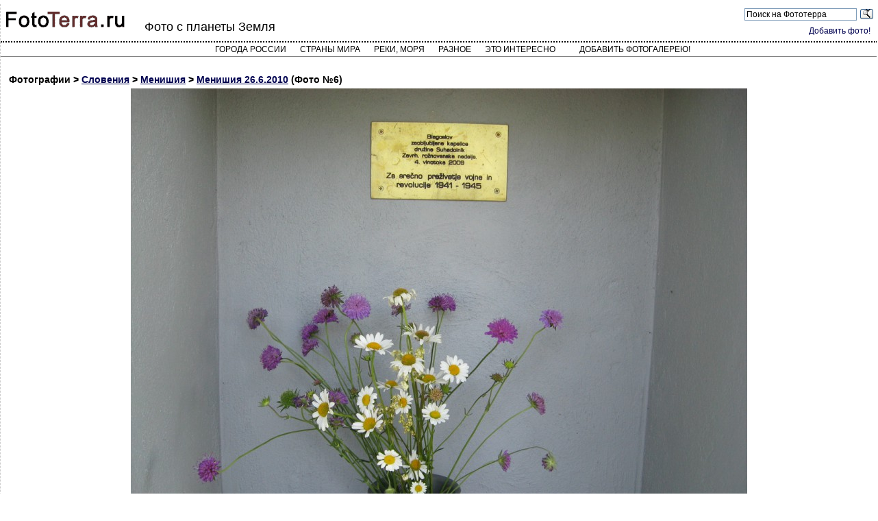

--- FILE ---
content_type: text/html; charset=utf-8
request_url: https://fototerra.ru/photo-page/Slovenija/Menishija/161958
body_size: 3079
content:

        



<!DOCTYPE html PUBLIC "-//W3C//DTD XHTML 1.0 Transitional//EN" "https://www.w3.org/TR/xhtml1/DTD/xhtml1-transitional.dtd">
<html lang="ru" xml:lang="ru" xmlns="https://www.w3.org/1999/xhtml">
<head>
<meta http-equiv="Content-Type" content="text/html; charset=utf-8" />
<meta http-equiv="X-UA-Compatible" content="IE=edge">
<!-- Yandex.RTB -->
<script>window.yaContextCb=window.yaContextCb||[]</script>
<script src="https://yandex.ru/ads/system/context.js" async></script>

<meta name="viewport" content="width=device-width, initial-scale=1">
<meta name="description" content="еще охраняется... - Менишия, Словения / Менишия 26.6.2010 / Фотография №6">
<link rel="canonical" href="https://fototerra.ru/photo-page/Slovenija/Menishija/161958" />

<script src="/jquery-latest.min.js" type="text/javascript" async></script>
<script src="/rate/ratings.js" type="text/javascript" async></script>


<title>еще охраняется... - Менишия, Словения - Фото 6 - ФотоТерра</title>
<link href="/main2.css" rel="stylesheet" type="text/css" />
<link rel="stylesheet" href="/styles.css">
</head>
<body style="background-color: #ffffff">
<div itemscope itemtype="https://schema.org/Article" id="outer_div1">
<div id="header">

<div id="logo"><a href="/"><img src="/i/fototerra.gif"" width="180" height="25" border="0" /></a></div>
<div id="headercontent">
<div id="headerright">
<div class="ya-site-form ya-site-form_inited_no" onclick="return {'action':'https://yandex.ru/sitesearch','arrow':false,'bg':'transparent','fontsize':12,'fg':'#000000','language':'ru','logo':'rb','publicname':'Поиск на Фотосайте о Земле','suggest':false,'target':'_blank','tld':'ru','type':3,'usebigdictionary':true,'searchid':2230581,'webopt':true,'websearch':false,'input_fg':'#000000','input_bg':'#ffffff','input_fontStyle':'normal','input_fontWeight':'normal','input_placeholder':'Поиск на Фототерра','input_placeholderColor':'#000000','input_borderColor':'#7f9db9'}"><form action="https://yandex.ru/sitesearch" method="get" target="_blank"><input type="hidden" name="searchid" value="2230581"/><input type="hidden" name="l10n" value="ru"/><input type="hidden" name="reqenc" value=""/><input type="search" name="text" value=""/><input type="submit" value="Найти"/></form>
<style type="text/css">.ya-page_js_yes .ya-site-form_inited_no { display: none; }</style>
<script type="text/javascript">(function(w,d,c){var s=d.createElement('script'),h=d.getElementsByTagName('script')[0],e=d.documentElement;if((' '+e.className+' ').indexOf(' ya-page_js_yes ')===-1){e.className+=' ya-page_js_yes';}s.type='text/javascript';s.async=true;s.charset='utf-8';s.src=(d.location.protocol==='https:'?'https:':'http:')+'//site.yandex.net/v2.0/js/all.js';h.parentNode.insertBefore(s,h);(w[c]||(w[c]=[])).push(function(){Ya.Site.Form.init()})})(window,document,'yandex_site_callbacks');</script>
</div> <div class="clearer"></div>
<div class="logged"><a href="/edit_gallery.html">Добавить фото!</a></div>

</div>

<h2>Фото с планеты Земля</h2>

</div>

<div id="topmenu">
<div id='cssmenu' class='align-center'>
<ul>
<li><a href="/index-Russia.html?l=А">Города России</a></li>
<li><a href="/countries.html">Страны мира</a></li>
<li><a href="/water.html">Реки, моря</a></li>
<li><a href="/diff.html">Разное</a></li>
<li class='has-sub'><a href='#'>Это интересно</a>
      <ul>
    <li><a href="/category/phenomenon.html" class="class-kateg">Редкие природные явления</a></li>
    <li><a href="/category/nature-objects.html" class="class-kateg">Уникальные природные обьекты</a></li>
    <li><a href="/category/landscapes.html" class="class-kateg">Природные ландшафты планеты</a></li>
    <li><a href="/category/russian-nature.html" class="class-kateg">Природные ландшафты России</a></li>
    <li><a href="/category/architect.html" class="class-kateg">Уникальные архитектурные обьекты</a></li>
    <li><a href="/category/technogen.html" class="class-kateg">Техногенные объекты</a></li>
    <li><a href="/category/industrial.html" class="class-kateg">Abandoned - заброшенные обьекты</a></li>
    <li><a href="/category/points2.html" class="class-kateg">Уникальные населенные пункты</a></li>
    <li><a href="/category/digging.html" class="class-kateg">Digging - подземные обьекты</a></li>
    <li><a href="/category/reviews.html" class="class-kateg">Интересные обзоры</a></li>
      </ul>
</li>
<li>
<!--<a href="/edit_gallery.html">Добавить фото!</a>-->
<a href="/upload/tools/">Добавить фотогалерею!</a>
</li>
      </ul>
</div>

</div>


</div>
<div itemprop="articleBody" id="content"><script>
<!--
var el = document.getElementById("outer_div1");
el.style.margin = "0";
el.style.width = "100%";
-->
</script>

<h4 style="margin:2px;padding-top:20px;">Фотографии &gt; <a href="/Slovenija.html">Словения</a> &gt; 
<a href="/Slovenija/Menishija.html">
Менишия</a> &gt;
<a href="/gallery.html?id=8149">Менишия 26.6.2010</a> (Фото №6)</h4>

<div style="clear:both;" >
<a href="/photo/Slovenija/Menishija/image161958.jpg" target=_new style="display:block;">
<img src="/photo/Slovenija/Menishija/large-161958.jpg" class="imgbord" alt="Словения - Менишия. Фото №6" title = "Менишия. еще охраняется..." name="foto" border="0" id="foto" style="display:block;margin-left:auto;margin-right:auto;margin-bottom:7px;" itemprop="contentUrl"/></a>

<div class="srtgs"  id="rt_i161958">
<span itemscope itemtype="https://schema.org/ImageObject">
</div>




<h3 itemprop="description">    еще охраняется...</h3>
<meta itemprop="thumbnail" content="/photo/Slovenija/Menishija/thumb-161958.jpg">
</div>
<br><br>
Автор фотогалереи: <a href="/profile.html?id=38121"><strong  itemprop="author">Tajchi1</strong></a>  <br />
Дата публикации: 27.06.10<br />
<small>Автор в профиле разрешил использование своих фотографий на правах Creative Commons 3.0, без модификации, с указанием автора фотографии и ссылки на сайт публикации ( <strong>FotoTerra.ru</strong> )</small>
</span>
</div>
<br />
<!-- Global site tag (gtag.js) - Google Analytics -->
<script async src="https://www.googletagmanager.com/gtag/js?id=G-SNWE7KZ7PK"></script>
<script>
  window.dataLayer = window.dataLayer || [];
  function gtag(){dataLayer.push(arguments);}
  gtag('js', new Date());

  gtag('config', 'G-SNWE7KZ7PK');
</script>

<!-- Yandex.Metrika counter -->
<script type="text/javascript" >
   (function(m,e,t,r,i,k,a){m[i]=m[i]||function(){(m[i].a=m[i].a||[]).push(arguments)};
   m[i].l=1*new Date();k=e.createElement(t),a=e.getElementsByTagName(t)[0],k.async=1,k.src=r,a.parentNode.insertBefore(k,a)})
   (window, document, "script", "https://mc.yandex.ru/metrika/tag.js", "ym");

   ym(32117481, "init", {
        clickmap:true,
        trackLinks:true,
        accurateTrackBounce:true
   });
</script>
<noscript><div><img src="https://mc.yandex.ru/watch/32117481" style="position:absolute; left:-9999px;" alt="" /></div></noscript>
<!-- /Yandex.Metrika counter -->

</div>
<!-- Yandex.RTB R-A-149547-3 -->
<script>window.yaContextCb.push(()=>{
  Ya.Context.AdvManager.render({
    type: 'floorAd',
    blockId: 'R-A-149547-3'
  })
})</script>
</body></html>